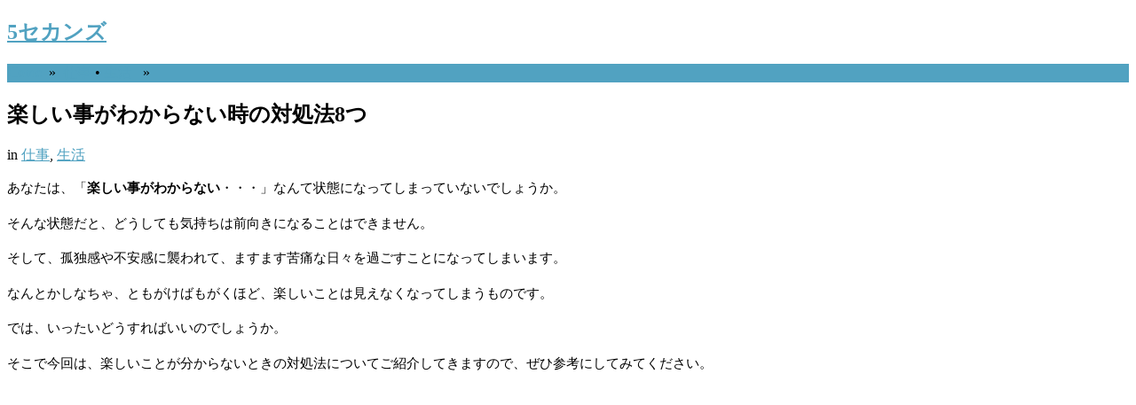

--- FILE ---
content_type: text/html; charset=UTF-8
request_url: https://the5seconds.com/dont-know-fun-10944.html
body_size: 15536
content:
<!DOCTYPE html>
<html class="no-js" lang="ja">
<head>
	<meta charset="UTF-8">
	<title>  楽しい事がわからない時の対処法8つ</title>
	<!--iOS/android/handheld specific -->	
<link rel="apple-touch-icon" href="apple-touch-icon.png">
<meta name="viewport" content="width=device-width, initial-scale=1.0 user-scalable=no">
<meta name="apple-mobile-web-app-capable" content="yes">
<meta name="apple-mobile-web-app-status-bar-style" content="black">
	<link rel="stylesheet" type="text/css" media="all" href="https://the5seconds.com/wp-content/themes/great/style.css" />
			<!--[if lt IE 9]>
	<script src="http://html5shim.googlecode.com/svn/trunk/html5.js"></script>
	<![endif]-->
	<script src="//ajax.googleapis.com/ajax/libs/jquery/1.8.2/jquery.min.js"></script>
<script src="https://the5seconds.com/wp-content/themes/great/js/modernizr.min.js"></script>
<script src="https://the5seconds.com/wp-content/themes/great/js/customscript.js" type="text/javascript"></script>
<link href='https://fonts.googleapis.com/css?family=PT+Sans:400,700' rel='stylesheet' type='text/css'>
<style type="text/css">
			body {background-color:#FFFFFF;}
					.mts-subscribe input[type="submit"], .breadcrumbs, #tabber ul.tabs li a.selected, .footer-social-inner, .footer-social li a, #commentform input#submit, .tagcloud a, .readMore a, .currenttext, .pagination a:hover, #tabber ul.tabs li.tab-recent-posts a.selected {background-color:#51a2c1; }
		#header, #sidebars .widget, .tagcloud a, .related-posts, .postauthor, #commentsAdd, #tabber, .pagination, .single_post, .single_page, #comments, .ss-full-width {border-color:#51a2c1; }
		.single_post a, a:hover, #logo a, .textwidget a, #commentform a, #tabber .inside li a, .copyrights a:hover, .fn a, #tabber .inside li .meta, .rtitle, .postauthor h5, #navigation ul ul a:hover, .post-info a, footer .widget li a:hover , #tabber .inside li div.info .entry-title a:hover, .post-date, a {color:#51a2c1; }
		#navigation ul ul li:first-child { border-top-color: #51a2c1; }
		p{font-size:14.5px;line-height:25px}.adsen{color:#666;font-size:14px;margin-top:0;padding-top:0;}.yarpp-related p{font-size:13.5px}h1.ichi{padding:0 0 0 15px;border-left:solid 8px #3c414e}blockquote{background:#FFFFFF;border:6px solid #DCDCDC}.b_bold{font-weight:bold;}ul.hokkaido_tohoku > li,.shinetu_hokuriku>li,.shutoken>li,.toukai>li,.kansai>li,.tyugoku_shikoku>li,.kyushu_okinawa>li{margin:10px 0 10px 0;padding:10px 0 10px 0;}ul.table-of-contents{font-size:15px;line-height:27px;}ul.table-of-contents>li{font-weight:bold;}img.imgres{width:100%;max-width:100%;height:auto;}</style>
<!--start custom CSS-->
<!--end custom CSS-->
	<meta name='robots' content='max-image-preview:large' />
<link rel='dns-prefetch' href='//www.googletagmanager.com' />
<link rel='dns-prefetch' href='//pagead2.googlesyndication.com' />
<link rel="alternate" type="application/rss+xml" title="5セカンズ &raquo; フィード" href="https://the5seconds.com/feed" />
<link rel="alternate" type="application/rss+xml" title="5セカンズ &raquo; コメントフィード" href="https://the5seconds.com/comments/feed" />
<link rel="alternate" title="oEmbed (JSON)" type="application/json+oembed" href="https://the5seconds.com/wp-json/oembed/1.0/embed?url=https%3A%2F%2Fthe5seconds.com%2Fdont-know-fun-10944.html" />
<link rel="alternate" title="oEmbed (XML)" type="text/xml+oembed" href="https://the5seconds.com/wp-json/oembed/1.0/embed?url=https%3A%2F%2Fthe5seconds.com%2Fdont-know-fun-10944.html&#038;format=xml" />
<style id='wp-img-auto-sizes-contain-inline-css' type='text/css'>
img:is([sizes=auto i],[sizes^="auto," i]){contain-intrinsic-size:3000px 1500px}
/*# sourceURL=wp-img-auto-sizes-contain-inline-css */
</style>
<style id='wp-emoji-styles-inline-css' type='text/css'>

	img.wp-smiley, img.emoji {
		display: inline !important;
		border: none !important;
		box-shadow: none !important;
		height: 1em !important;
		width: 1em !important;
		margin: 0 0.07em !important;
		vertical-align: -0.1em !important;
		background: none !important;
		padding: 0 !important;
	}
/*# sourceURL=wp-emoji-styles-inline-css */
</style>
<style id='wp-block-library-inline-css' type='text/css'>
:root{--wp-block-synced-color:#7a00df;--wp-block-synced-color--rgb:122,0,223;--wp-bound-block-color:var(--wp-block-synced-color);--wp-editor-canvas-background:#ddd;--wp-admin-theme-color:#007cba;--wp-admin-theme-color--rgb:0,124,186;--wp-admin-theme-color-darker-10:#006ba1;--wp-admin-theme-color-darker-10--rgb:0,107,160.5;--wp-admin-theme-color-darker-20:#005a87;--wp-admin-theme-color-darker-20--rgb:0,90,135;--wp-admin-border-width-focus:2px}@media (min-resolution:192dpi){:root{--wp-admin-border-width-focus:1.5px}}.wp-element-button{cursor:pointer}:root .has-very-light-gray-background-color{background-color:#eee}:root .has-very-dark-gray-background-color{background-color:#313131}:root .has-very-light-gray-color{color:#eee}:root .has-very-dark-gray-color{color:#313131}:root .has-vivid-green-cyan-to-vivid-cyan-blue-gradient-background{background:linear-gradient(135deg,#00d084,#0693e3)}:root .has-purple-crush-gradient-background{background:linear-gradient(135deg,#34e2e4,#4721fb 50%,#ab1dfe)}:root .has-hazy-dawn-gradient-background{background:linear-gradient(135deg,#faaca8,#dad0ec)}:root .has-subdued-olive-gradient-background{background:linear-gradient(135deg,#fafae1,#67a671)}:root .has-atomic-cream-gradient-background{background:linear-gradient(135deg,#fdd79a,#004a59)}:root .has-nightshade-gradient-background{background:linear-gradient(135deg,#330968,#31cdcf)}:root .has-midnight-gradient-background{background:linear-gradient(135deg,#020381,#2874fc)}:root{--wp--preset--font-size--normal:16px;--wp--preset--font-size--huge:42px}.has-regular-font-size{font-size:1em}.has-larger-font-size{font-size:2.625em}.has-normal-font-size{font-size:var(--wp--preset--font-size--normal)}.has-huge-font-size{font-size:var(--wp--preset--font-size--huge)}.has-text-align-center{text-align:center}.has-text-align-left{text-align:left}.has-text-align-right{text-align:right}.has-fit-text{white-space:nowrap!important}#end-resizable-editor-section{display:none}.aligncenter{clear:both}.items-justified-left{justify-content:flex-start}.items-justified-center{justify-content:center}.items-justified-right{justify-content:flex-end}.items-justified-space-between{justify-content:space-between}.screen-reader-text{border:0;clip-path:inset(50%);height:1px;margin:-1px;overflow:hidden;padding:0;position:absolute;width:1px;word-wrap:normal!important}.screen-reader-text:focus{background-color:#ddd;clip-path:none;color:#444;display:block;font-size:1em;height:auto;left:5px;line-height:normal;padding:15px 23px 14px;text-decoration:none;top:5px;width:auto;z-index:100000}html :where(.has-border-color){border-style:solid}html :where([style*=border-top-color]){border-top-style:solid}html :where([style*=border-right-color]){border-right-style:solid}html :where([style*=border-bottom-color]){border-bottom-style:solid}html :where([style*=border-left-color]){border-left-style:solid}html :where([style*=border-width]){border-style:solid}html :where([style*=border-top-width]){border-top-style:solid}html :where([style*=border-right-width]){border-right-style:solid}html :where([style*=border-bottom-width]){border-bottom-style:solid}html :where([style*=border-left-width]){border-left-style:solid}html :where(img[class*=wp-image-]){height:auto;max-width:100%}:where(figure){margin:0 0 1em}html :where(.is-position-sticky){--wp-admin--admin-bar--position-offset:var(--wp-admin--admin-bar--height,0px)}@media screen and (max-width:600px){html :where(.is-position-sticky){--wp-admin--admin-bar--position-offset:0px}}

/*# sourceURL=wp-block-library-inline-css */
</style><style id='wp-block-list-inline-css' type='text/css'>
ol,ul{box-sizing:border-box}:root :where(.wp-block-list.has-background){padding:1.25em 2.375em}
/*# sourceURL=https://the5seconds.com/wp-includes/blocks/list/style.min.css */
</style>
<style id='global-styles-inline-css' type='text/css'>
:root{--wp--preset--aspect-ratio--square: 1;--wp--preset--aspect-ratio--4-3: 4/3;--wp--preset--aspect-ratio--3-4: 3/4;--wp--preset--aspect-ratio--3-2: 3/2;--wp--preset--aspect-ratio--2-3: 2/3;--wp--preset--aspect-ratio--16-9: 16/9;--wp--preset--aspect-ratio--9-16: 9/16;--wp--preset--color--black: #000000;--wp--preset--color--cyan-bluish-gray: #abb8c3;--wp--preset--color--white: #ffffff;--wp--preset--color--pale-pink: #f78da7;--wp--preset--color--vivid-red: #cf2e2e;--wp--preset--color--luminous-vivid-orange: #ff6900;--wp--preset--color--luminous-vivid-amber: #fcb900;--wp--preset--color--light-green-cyan: #7bdcb5;--wp--preset--color--vivid-green-cyan: #00d084;--wp--preset--color--pale-cyan-blue: #8ed1fc;--wp--preset--color--vivid-cyan-blue: #0693e3;--wp--preset--color--vivid-purple: #9b51e0;--wp--preset--gradient--vivid-cyan-blue-to-vivid-purple: linear-gradient(135deg,rgb(6,147,227) 0%,rgb(155,81,224) 100%);--wp--preset--gradient--light-green-cyan-to-vivid-green-cyan: linear-gradient(135deg,rgb(122,220,180) 0%,rgb(0,208,130) 100%);--wp--preset--gradient--luminous-vivid-amber-to-luminous-vivid-orange: linear-gradient(135deg,rgb(252,185,0) 0%,rgb(255,105,0) 100%);--wp--preset--gradient--luminous-vivid-orange-to-vivid-red: linear-gradient(135deg,rgb(255,105,0) 0%,rgb(207,46,46) 100%);--wp--preset--gradient--very-light-gray-to-cyan-bluish-gray: linear-gradient(135deg,rgb(238,238,238) 0%,rgb(169,184,195) 100%);--wp--preset--gradient--cool-to-warm-spectrum: linear-gradient(135deg,rgb(74,234,220) 0%,rgb(151,120,209) 20%,rgb(207,42,186) 40%,rgb(238,44,130) 60%,rgb(251,105,98) 80%,rgb(254,248,76) 100%);--wp--preset--gradient--blush-light-purple: linear-gradient(135deg,rgb(255,206,236) 0%,rgb(152,150,240) 100%);--wp--preset--gradient--blush-bordeaux: linear-gradient(135deg,rgb(254,205,165) 0%,rgb(254,45,45) 50%,rgb(107,0,62) 100%);--wp--preset--gradient--luminous-dusk: linear-gradient(135deg,rgb(255,203,112) 0%,rgb(199,81,192) 50%,rgb(65,88,208) 100%);--wp--preset--gradient--pale-ocean: linear-gradient(135deg,rgb(255,245,203) 0%,rgb(182,227,212) 50%,rgb(51,167,181) 100%);--wp--preset--gradient--electric-grass: linear-gradient(135deg,rgb(202,248,128) 0%,rgb(113,206,126) 100%);--wp--preset--gradient--midnight: linear-gradient(135deg,rgb(2,3,129) 0%,rgb(40,116,252) 100%);--wp--preset--font-size--small: 13px;--wp--preset--font-size--medium: 20px;--wp--preset--font-size--large: 36px;--wp--preset--font-size--x-large: 42px;--wp--preset--spacing--20: 0.44rem;--wp--preset--spacing--30: 0.67rem;--wp--preset--spacing--40: 1rem;--wp--preset--spacing--50: 1.5rem;--wp--preset--spacing--60: 2.25rem;--wp--preset--spacing--70: 3.38rem;--wp--preset--spacing--80: 5.06rem;--wp--preset--shadow--natural: 6px 6px 9px rgba(0, 0, 0, 0.2);--wp--preset--shadow--deep: 12px 12px 50px rgba(0, 0, 0, 0.4);--wp--preset--shadow--sharp: 6px 6px 0px rgba(0, 0, 0, 0.2);--wp--preset--shadow--outlined: 6px 6px 0px -3px rgb(255, 255, 255), 6px 6px rgb(0, 0, 0);--wp--preset--shadow--crisp: 6px 6px 0px rgb(0, 0, 0);}:where(.is-layout-flex){gap: 0.5em;}:where(.is-layout-grid){gap: 0.5em;}body .is-layout-flex{display: flex;}.is-layout-flex{flex-wrap: wrap;align-items: center;}.is-layout-flex > :is(*, div){margin: 0;}body .is-layout-grid{display: grid;}.is-layout-grid > :is(*, div){margin: 0;}:where(.wp-block-columns.is-layout-flex){gap: 2em;}:where(.wp-block-columns.is-layout-grid){gap: 2em;}:where(.wp-block-post-template.is-layout-flex){gap: 1.25em;}:where(.wp-block-post-template.is-layout-grid){gap: 1.25em;}.has-black-color{color: var(--wp--preset--color--black) !important;}.has-cyan-bluish-gray-color{color: var(--wp--preset--color--cyan-bluish-gray) !important;}.has-white-color{color: var(--wp--preset--color--white) !important;}.has-pale-pink-color{color: var(--wp--preset--color--pale-pink) !important;}.has-vivid-red-color{color: var(--wp--preset--color--vivid-red) !important;}.has-luminous-vivid-orange-color{color: var(--wp--preset--color--luminous-vivid-orange) !important;}.has-luminous-vivid-amber-color{color: var(--wp--preset--color--luminous-vivid-amber) !important;}.has-light-green-cyan-color{color: var(--wp--preset--color--light-green-cyan) !important;}.has-vivid-green-cyan-color{color: var(--wp--preset--color--vivid-green-cyan) !important;}.has-pale-cyan-blue-color{color: var(--wp--preset--color--pale-cyan-blue) !important;}.has-vivid-cyan-blue-color{color: var(--wp--preset--color--vivid-cyan-blue) !important;}.has-vivid-purple-color{color: var(--wp--preset--color--vivid-purple) !important;}.has-black-background-color{background-color: var(--wp--preset--color--black) !important;}.has-cyan-bluish-gray-background-color{background-color: var(--wp--preset--color--cyan-bluish-gray) !important;}.has-white-background-color{background-color: var(--wp--preset--color--white) !important;}.has-pale-pink-background-color{background-color: var(--wp--preset--color--pale-pink) !important;}.has-vivid-red-background-color{background-color: var(--wp--preset--color--vivid-red) !important;}.has-luminous-vivid-orange-background-color{background-color: var(--wp--preset--color--luminous-vivid-orange) !important;}.has-luminous-vivid-amber-background-color{background-color: var(--wp--preset--color--luminous-vivid-amber) !important;}.has-light-green-cyan-background-color{background-color: var(--wp--preset--color--light-green-cyan) !important;}.has-vivid-green-cyan-background-color{background-color: var(--wp--preset--color--vivid-green-cyan) !important;}.has-pale-cyan-blue-background-color{background-color: var(--wp--preset--color--pale-cyan-blue) !important;}.has-vivid-cyan-blue-background-color{background-color: var(--wp--preset--color--vivid-cyan-blue) !important;}.has-vivid-purple-background-color{background-color: var(--wp--preset--color--vivid-purple) !important;}.has-black-border-color{border-color: var(--wp--preset--color--black) !important;}.has-cyan-bluish-gray-border-color{border-color: var(--wp--preset--color--cyan-bluish-gray) !important;}.has-white-border-color{border-color: var(--wp--preset--color--white) !important;}.has-pale-pink-border-color{border-color: var(--wp--preset--color--pale-pink) !important;}.has-vivid-red-border-color{border-color: var(--wp--preset--color--vivid-red) !important;}.has-luminous-vivid-orange-border-color{border-color: var(--wp--preset--color--luminous-vivid-orange) !important;}.has-luminous-vivid-amber-border-color{border-color: var(--wp--preset--color--luminous-vivid-amber) !important;}.has-light-green-cyan-border-color{border-color: var(--wp--preset--color--light-green-cyan) !important;}.has-vivid-green-cyan-border-color{border-color: var(--wp--preset--color--vivid-green-cyan) !important;}.has-pale-cyan-blue-border-color{border-color: var(--wp--preset--color--pale-cyan-blue) !important;}.has-vivid-cyan-blue-border-color{border-color: var(--wp--preset--color--vivid-cyan-blue) !important;}.has-vivid-purple-border-color{border-color: var(--wp--preset--color--vivid-purple) !important;}.has-vivid-cyan-blue-to-vivid-purple-gradient-background{background: var(--wp--preset--gradient--vivid-cyan-blue-to-vivid-purple) !important;}.has-light-green-cyan-to-vivid-green-cyan-gradient-background{background: var(--wp--preset--gradient--light-green-cyan-to-vivid-green-cyan) !important;}.has-luminous-vivid-amber-to-luminous-vivid-orange-gradient-background{background: var(--wp--preset--gradient--luminous-vivid-amber-to-luminous-vivid-orange) !important;}.has-luminous-vivid-orange-to-vivid-red-gradient-background{background: var(--wp--preset--gradient--luminous-vivid-orange-to-vivid-red) !important;}.has-very-light-gray-to-cyan-bluish-gray-gradient-background{background: var(--wp--preset--gradient--very-light-gray-to-cyan-bluish-gray) !important;}.has-cool-to-warm-spectrum-gradient-background{background: var(--wp--preset--gradient--cool-to-warm-spectrum) !important;}.has-blush-light-purple-gradient-background{background: var(--wp--preset--gradient--blush-light-purple) !important;}.has-blush-bordeaux-gradient-background{background: var(--wp--preset--gradient--blush-bordeaux) !important;}.has-luminous-dusk-gradient-background{background: var(--wp--preset--gradient--luminous-dusk) !important;}.has-pale-ocean-gradient-background{background: var(--wp--preset--gradient--pale-ocean) !important;}.has-electric-grass-gradient-background{background: var(--wp--preset--gradient--electric-grass) !important;}.has-midnight-gradient-background{background: var(--wp--preset--gradient--midnight) !important;}.has-small-font-size{font-size: var(--wp--preset--font-size--small) !important;}.has-medium-font-size{font-size: var(--wp--preset--font-size--medium) !important;}.has-large-font-size{font-size: var(--wp--preset--font-size--large) !important;}.has-x-large-font-size{font-size: var(--wp--preset--font-size--x-large) !important;}
/*# sourceURL=global-styles-inline-css */
</style>

<style id='classic-theme-styles-inline-css' type='text/css'>
/*! This file is auto-generated */
.wp-block-button__link{color:#fff;background-color:#32373c;border-radius:9999px;box-shadow:none;text-decoration:none;padding:calc(.667em + 2px) calc(1.333em + 2px);font-size:1.125em}.wp-block-file__button{background:#32373c;color:#fff;text-decoration:none}
/*# sourceURL=/wp-includes/css/classic-themes.min.css */
</style>
<script type="text/javascript" src="https://the5seconds.com/wp-includes/js/jquery/jquery.min.js?ver=3.7.1" id="jquery-core-js"></script>
<script type="text/javascript" src="https://the5seconds.com/wp-includes/js/jquery/jquery-migrate.min.js?ver=3.4.1" id="jquery-migrate-js"></script>

<!-- Site Kit によって追加された Google タグ（gtag.js）スニペット -->
<!-- Google アナリティクス スニペット (Site Kit が追加) -->
<script type="text/javascript" src="https://www.googletagmanager.com/gtag/js?id=GT-PZM4KMG" id="google_gtagjs-js" async></script>
<script type="text/javascript" id="google_gtagjs-js-after">
/* <![CDATA[ */
window.dataLayer = window.dataLayer || [];function gtag(){dataLayer.push(arguments);}
gtag("set","linker",{"domains":["the5seconds.com"]});
gtag("js", new Date());
gtag("set", "developer_id.dZTNiMT", true);
gtag("config", "GT-PZM4KMG");
//# sourceURL=google_gtagjs-js-after
/* ]]> */
</script>
<link rel="https://api.w.org/" href="https://the5seconds.com/wp-json/" /><link rel="alternate" title="JSON" type="application/json" href="https://the5seconds.com/wp-json/wp/v2/posts/10944" /><link rel="EditURI" type="application/rsd+xml" title="RSD" href="https://the5seconds.com/xmlrpc.php?rsd" />
<!--Theme by MyThemeShop.com-->
<link rel="canonical" href="https://the5seconds.com/dont-know-fun-10944.html" />
<link rel='shortlink' href='https://the5seconds.com/?p=10944' />
<meta name="generator" content="Site Kit by Google 1.170.0" />
<!-- Site Kit が追加した Google AdSense メタタグ -->
<meta name="google-adsense-platform-account" content="ca-host-pub-2644536267352236">
<meta name="google-adsense-platform-domain" content="sitekit.withgoogle.com">
<!-- Site Kit が追加した End Google AdSense メタタグ -->

<!-- Google AdSense スニペット (Site Kit が追加) -->
<script type="text/javascript" async="async" src="https://pagead2.googlesyndication.com/pagead/js/adsbygoogle.js?client=ca-pub-5698496019901683&amp;host=ca-host-pub-2644536267352236" crossorigin="anonymous"></script>

<!-- (ここまで) Google AdSense スニペット (Site Kit が追加) -->
		<style type="text/css" id="wp-custom-css">
			.btn-koushiki{width:200px;font-size:18px;font-weight:bold;text-decoration:none;display:block;text-align:center;padding:8px 0 10px;color:#fff;background-color:#49a9d4;border-radius:3px;margin:0 auto;}

/*--------------------------------------
  ヨメレバ・カエレバ（レスポンシブ）
--------------------------------------*/
.booklink-box, .kaerebalink-box{
    padding:25px;
    margin-bottom: 10px;
    border:double #CCC;
    overflow: hidden;
    font-size:small;
}
.booklink-image, .kaerebalink-image{
    margin:0 15px 0 0;
    float:left;
    min-width: 160px;
    text-align: center;
}
.booklink-image img, .kaerebalink-image img{
    margin:0 auto;
    text-align:center;
}
.booklink-info, .kaerebalink-info{
    margin:0;
    line-height:120%;
    overflow: hidden;
}
.booklink-name, .kaerebalink-name{
    margin-bottom:24px;
    line-height:1.5em;
}
.booklink-powered-date, .kaerebalink-powered-date{
     font-size:8px;
     margin-top:10px;
     font-family:verdana;
     line-height:120%;
}
.booklink-detail, .kaerebalink-detail{font-size: 12px;}
.booklink-powered-date, .kaerebalink-detail{margin-bottom:15px;}
.booklink-link2, .kaerebalink-link1{margin-top:10px;}
.booklink-link2 a,
.kaerebalink-link1 a{
    width:30%;
    -moz-border-radius:5px;
    -webkit-border-radius:5px;
    border-radius:5px;
    display:inline-block;
    margin:5px 2px 0 0;
    padding:10px 1px;
    text-align:center;
    float:left;
    text-decoration:none;
    font-weight:800;
    text-shadow:1px 1px 1px #dcdcdc;
    font-size:12px;
    color: #fff !important;
}
.booklink-link2 a:hover,
.kaerebalink-link1 a:hover{opacity: 0.6;}
.booklink-link2 a:active
.kaerebalink-link1 a:active{
    position:relative;
    top:1px;
}
/*ボタンを変えるときはここから*/
.shoplinkamazon a{color:#FF9901 !important;border: 1px solid #FF9901 !important;}
.shoplinkrakuten a{color:#c20004 !important;border: 1px solid #c20004 !important;}
.shoplinkkindle a{color:#007dcd !important;border: 1px solid #007dcd !important;}
.shoplinkkakakucom a{color:#314995 !important;border: 1px solid #314995;}
.shoplinkyahoo a{color:#7b0099 !important;border: 1px solid #7b0099 !important;}
/*ここまでを変更*/
.shoplinkyahoo img{display:none;}
.shoplinkyahoo a{font-size:10px;}
.booklink-footer{display: none;}

@media screen and (max-width: 680px) {
.booklink-box, .kaerebalink-box{padding:15px;}
.booklink-image, .kaerebalink-image{
    width: 100px !important;
    min-width: initial;
}
.booklink-name > a, .kaerebalink-name > a{
    font-size: 15px;
    font-weight: bold;
}
.booklink-name, .kaerebalink-name{margin-bottom:12px;}
.booklink-powered-date, .kaerebalink-powered-date{margin-top:5px;}
.booklink-link2 a,
.kaerebalink-link1 a{
    width:calc(100% - 4px);
    -moz-border-radius:5px;
    -webkit-border-radius:5px;
    border-radius:5px;
    margin: 2px 0px;
    padding:10px 0px;
}
}		</style>
			<script async src="//pagead2.googlesyndication.com/pagead/js/adsbygoogle.js"></script>
<script>
     (adsbygoogle = window.adsbygoogle || []).push({
          google_ad_client: "ca-pub-5698496019901683",
          enable_page_level_ads: true
     });
</script>
</head>
<body id ="blog" class="wp-singular post-template-default single single-post postid-10944 single-format-standard wp-theme-great main cat-30-id cat-11-id">



<div id="fb-root"></div>
<script>(function(d, s, id) {
  var js, fjs = d.getElementsByTagName(s)[0];
  if (d.getElementById(id)) return;
  js = d.createElement(s); js.id = id;
  js.src = "//connect.facebook.net/ja_JP/all.js#xfbml=1&appId=142247645923153";
  fjs.parentNode.insertBefore(js, fjs);
}(document, 'script', 'facebook-jssdk'));</script>



	<header class="main-header">
		<div id="header">
			<div class="container">
															  <h2 id="logo">
								<a href="https://the5seconds.com">5セカンズ</a>
							</h2><!-- END #logo -->
									 
				    
			</div>        

		</div><!--#header--> 


</header>
<div class="headad">

</div>
				<div class="breadcrumbs-wrap">
				<div class="breadcrumbs">
					<div class="breadcrumb"><a href="https://the5seconds.com" rel="nofollow">Home</a>&nbsp;&nbsp;&#187;&nbsp;&nbsp;<a href="https://the5seconds.com/category/work" rel="nofollow">仕事</a> &bull; <a href="https://the5seconds.com/category/life" rel="nofollow">生活</a> &nbsp;&nbsp;&#187;&nbsp;&nbsp; </div>
				</div>
			</div>
	<div class="main-container"><div id="page" class="single">
	<div class="content">
		<article class="article">
			<div id="content_box" >
									<div id="post-10944" class="g post post-10944 type-post status-publish format-standard category-work category-life cat-30-id cat-11-id">
						
							




<div class="single_post">
<header>





								<h1 class="title single-title">楽しい事がわからない時の対処法8つ</h1>

								<span class="single-postmeta"> in <a href="https://the5seconds.com/category/work" rel="nofollow">仕事</a>, <a href="https://the5seconds.com/category/life" rel="nofollow">生活</a>&nbsp;&nbsp;</span>
							</header><!--.headline_area-->



							<div class="post-single-content box mark-links">
								
<!-- google_ad_section_start -->

								<p>あなたは、「<strong>楽しい事がわからない</strong>・・・」なんて状態になってしまっていないでしょうか。</p>
<p>そんな状態だと、どうしても気持ちは前向きになることはできません。</p>
<p>そして、孤独感や不安感に襲われて、ますます苦痛な日々を過ごすことになってしまいます。</p>
<p>なんとかしなちゃ、ともがけばもがくほど、楽しいことは見えなくなってしまうものです。</p>
<p>では、いったいどうすればいいのでしょうか。</p>
<p>そこで今回は、楽しいことが分からないときの対処法についてご紹介してきますので、ぜひ参考にしてみてください。</p>
<br><script async src="https://pagead2.googlesyndication.com/pagead/js/adsbygoogle.js?client=ca-pub-5698496019901683"
     crossorigin="anonymous"></script>
<!-- 5_sang__res -->
<ins class="adsbygoogle"
     style="display:block"
     data-ad-client="ca-pub-5698496019901683"
     data-ad-slot="2469571158"
     data-ad-format="auto"
     data-full-width-responsive="true"></ins>
<script>
     (adsbygoogle = window.adsbygoogle || []).push({});
</script><br>
<h2 class="new">楽しい事がわからない時の対処法</h2>
<ul class="mokuji">
<li>楽しい事がわからない原因を見つける</li>
<li>今、自分が好きなものを大事にする</li>
<li>自分の長所を認識する</li>
<li>ワクワクする感情と正面から向き合う</li>
<li>昔の自分が好きだったものを思い出す</li>
<li>楽しいことを求めるために何もしない</li>
<li>他人と自分を比べない</li>
<li>年齢を気にしすぎない</li>
</ul>
<p>&nbsp;</p>
<h3 class="news">楽しい事がわからない原因を見つける</h3>
<blockquote><p>どうして毎日楽しくないんだろう<br />
どうして毎日しんどいんだろう<br />
何をしたら楽しくなるんだろう<br />
本当はなにがしたいんだろう<br />
楽しいってどんな感覚だったのか思い出せない<br />
生きることがしんどい</p>
<p>仕事はしんどいと感じるし、不眠、倦怠感なども体調不良もあって、やる気もでない。<br />
人間関係もなんだかめんどくさいし、しんどく感じる。</p></blockquote>
<p><span class="q">出典 生きていても楽しくない、楽しいことがわからない原因</span></p>
<blockquote><p>このような状態になった時は比較的原因がシンプルです</p>
<p>もう、いい子をやめたいっていうサインなんですよ。</p></blockquote>
<p><span class="q">出典 生きていても楽しくない、楽しいことがわからない原因</span></p>
<p>楽しい事がわからない理由や原因は人それぞれなので、一概には言えません。</p>
<p>しかし、主な原因の1つとして、相手のことを考えすぎてしまっているために自分を押さえつけている状態になっていることがあります。</p>
<p>周りの目を気にしすぎていると、楽しいことも楽しめないですよね。</p>
<p>そういう人は、少しぐらいわがままになってみましょう。</p>
<p>それぐらいがちょうどいいはずです。</p>
<br><script async src="https://pagead2.googlesyndication.com/pagead/js/adsbygoogle.js?client=ca-pub-5698496019901683"
     crossorigin="anonymous"></script>
<!-- 5_sang__res -->
<ins class="adsbygoogle"
     style="display:block"
     data-ad-client="ca-pub-5698496019901683"
     data-ad-slot="2469571158"
     data-ad-format="auto"
     data-full-width-responsive="true"></ins>
<script>
     (adsbygoogle = window.adsbygoogle || []).push({});
</script><br>
<h3 class="news">今、自分が好きなものを大事にする</h3>
<p>あなたには、今、好きなものや好きなことは存在するでしょうか。</p>
<p>本当にちょっとしたことでも構いません。</p>
<p>そのことを考えると心が少しだけ軽くなる、といったことでもそれは「好き」の1つです。</p>
<p>きっと誰もがそういったものをもっています。</p>
<p>まずは、それを自分の中で確立させましょう。</p>
<p>最初は、取っ掛かり程度の「好き」かもしれません。</p>
<p>しかし、それを深く知れば知るほど、のめり込んでいくものですし、楽しさが倍増してくるはずです。<br />
&nbsp;</p>
<h3 class="news">自分の長所を認識する</h3>
<p>&nbsp;<br />
あなたは自分の長所や得意なことを理解しているでしょうか。</p>
<p>おそらく多くの人が「No」と答えるでしょう。</p>
<p>それは自分に自信がないからこその答えかもしれません。</p>
<p>自分の得意なことや、長所がわかればそれに対して余裕を持つことができます。</p>
<p>余裕を持つことができる状態と言うのは、比較的物事を楽しむことができるのです。</p>
<p>「そんなこと言ってもどうやって長所や得意なことを見つければいいのか、わからないよ」と思う人もいるでしょう。</p>
<p>そうであれば、短所や自分の苦手なことを考えてみてください。</p>
<p>そして、それを逆にしてみましょう。</p>
<p>ルーズな性格だったら、細かいことは気にしない性格。</p>
<p>人と話すことが苦手だったら、一人で何か没頭するのが好き。</p>
<p>といった具合です。</p>
<p>あなたにとっては大したことではないかもしれませんが、他の人から見れば、「それはすごい！」と思うことも少なくありません。</p>
<br><script async src="https://pagead2.googlesyndication.com/pagead/js/adsbygoogle.js?client=ca-pub-5698496019901683"
     crossorigin="anonymous"></script>
<!-- 5_sang__res -->
<ins class="adsbygoogle"
     style="display:block"
     data-ad-client="ca-pub-5698496019901683"
     data-ad-slot="2469571158"
     data-ad-format="auto"
     data-full-width-responsive="true"></ins>
<script>
     (adsbygoogle = window.adsbygoogle || []).push({});
</script><br>
<h3 class="news">ワクワクする感情と正面から向き合う</h3>
<blockquote><p>感じる情報ってかきますよね。つまり、怒りや悲しみなどのネガティブ感情は間違った方向へ進んでるよっていう指標。ワクワク、楽しい、嬉しいと言ったポジティブな感情は、いいよ、そのままで間違ってないよっていう指標。こう考えると、感情ってすごく大切に思えてきます。</p></blockquote>
<p><span class="q">出典 やりたい事がわからない人への特効薬</span></p>
<blockquote><p>わくわくという感情に、しっかり向き合ってあげましょう。それがあなたが間違っていないよってことを教えてくれているんですから。なので、１日１日ワクワクすることをはじめてあげて下さい。きっと、魂が喜んで上機嫌になっていくと思います。</p></blockquote>
<p><span class="q">出典 やりたい事がわからない人への特効薬</span></p>
<p>&nbsp;</p>
<h3 class="news">昔の自分が好きだったものを思い出す</h3>
<blockquote><p>『好きなこと』は『楽しいこと』であることが多いです。今、自分の好きなことがわからなくて困っている人は、まず『楽しい』という切り口から、『好き』に近付いていきましょう。</p>
<p>過去、自分が楽しいと思った時はどういう時ですか？<br />
やってみたら意外と楽しかったこと、楽しくて何度も繰り返していたことはありますか？</p>
<p>どんな小さなことでも構いません。</p></blockquote>
<p><span class="q">出典 <a href="http://serendipity-japan.com/my-mission-2461.html">自分の好きなことがわからないあなたへ。３つのアドバイス</a></span></p>
<blockquote><p>・食事をしている時<br />
・スポーツをしている時<br />
・絵画を見ている時<br />
・旅行をしている時<br />
・景色、空、星を見ている時<br />
・本、映画などを見ている時<br />
・お祭りに参加している時</p></blockquote>
<p><span class="q">出典 <a href="http://serendipity-japan.com/my-mission-2461.html">自分の好きなことがわからないあなたへ。３つのアドバイス</a></span></p>
<p>こういったことから、自分の楽しいことを見つけるのも1つの方法です。</p>
<br><script async src="https://pagead2.googlesyndication.com/pagead/js/adsbygoogle.js?client=ca-pub-5698496019901683"
     crossorigin="anonymous"></script>
<!-- 5_sang__res -->
<ins class="adsbygoogle"
     style="display:block"
     data-ad-client="ca-pub-5698496019901683"
     data-ad-slot="2469571158"
     data-ad-format="auto"
     data-full-width-responsive="true"></ins>
<script>
     (adsbygoogle = window.adsbygoogle || []).push({});
</script><br>
<h3 class="news">楽しいことを求めるために何もしない</h3>
<blockquote><p>何をやってもうまくいかなかった経験が心を固くしてしまっているんじゃないかな？</p>
<p>心が固くなっているから何をしても楽しめない。</p>
<p>何をやってもうまくいかないから、明るい未来なんて想像できない。</p>
<p>きっと、今の質問者さんには休息が必要なんだと思います。</p>
<p>何もしない時間が必要。</p>
<p>失恋したばかりだと、何もしないといろいろ考え込んじゃうかもしれないけど、個人的にはそれでいいと思います。</p>
<p>何もしないで悶々と考え込んでいる自分にも、そのうちいつか飽きてきます。</p>
<p>そうなったら、久々に友達と会いたいなぁ…遊ぶ約束でもしようかなぁ…と自然に自分から行動するようになりますよ。</p></blockquote>
<p><span class="q">出典 <a href="http://oshiete.goo.ne.jp/qa/7741705.html">何が楽しいか分からないんです。</a></span></p>
<p>&nbsp;</p>
<h3 class="news">年齢を気にしすぎない</h3>
<blockquote><p>楽しいという気持ちにフタをして生きる年数が長いというだけで、自分が本当に今の自分を変えたいと思う力が強ければ、何歳になっても心の磁石の力を取り戻すことができるでしょう。</p>
<p>ケンタッキーフライドチキンを作ったカーネルサンダースは60歳になってから自分が大好きなことを始めました。自分の生き方を決めるのは、やはりいつになっても自分の自由です。</p>
<p>周りの言うことに従って安全な人生を過ごすのもいいですし、自分の意思を信じてリスクをとりながらも本当の自分の人生を過ごすのもいいでしょう。</p></blockquote>
<p><span class="q">出典 <a href="http://menzine.jp/lifestyle/jiyuunasentaku4386/">心の磁石、弱っていませんか？自分の楽しいことが分からなくなる！？</a></span></p>
<br><script async src="https://pagead2.googlesyndication.com/pagead/js/adsbygoogle.js?client=ca-pub-5698496019901683"
     crossorigin="anonymous"></script>
<!-- 5_sang__res -->
<ins class="adsbygoogle"
     style="display:block"
     data-ad-client="ca-pub-5698496019901683"
     data-ad-slot="2469571158"
     data-ad-format="auto"
     data-full-width-responsive="true"></ins>
<script>
     (adsbygoogle = window.adsbygoogle || []).push({});
</script><br>
<h3 class="news">他人と自分を比べない</h3>
<blockquote><p>まず、「もし」を考えず、今「どうしたいか」だけを自分に問いかけてみてください。<br />
そして決して他人と自分を比べては駄目です。あなたはあなた、私は私。が大切だと思うんです。</p></blockquote>
<p><span class="q">出典 人生が楽しくないです。生きる意味も分からな</span></p>
<blockquote><p>楽しい事は無理矢理見つけるのではなく、楽しい気分になればみつかります。<br />
まずは、自分の中でなにが１番自分を苦しめているのかを問いかけてみてください。</p></blockquote>
<p><span class="q">出典 人生が楽しくないです。生きる意味も分からな</span><br />
&nbsp;</p>
<h2 class="new">楽しいことがわからないときは行動しよう</h2>
<p>&nbsp;<br />
いかがでしょうか。</p>
<p>楽しい事がわからない状態というのは誰にでもあるものです。</p>
<p>それについて深く考えれば考えるほど、答えは出ずに、こんな気持ちを抱えているのはもしかしたら自分だけなんじゃないか・・・といった不安が押し寄せてきます。</p>
<p>そして、周りがとても楽しそうに見えて、ますます落ち込んでしまう。</p>
<p>こんな状態は少し危険です。</p>
<p>なぜなら行動しようとする勇気や、決意まで無くなってしまうからです。</p>
<p>まずは、考えることをやめましょう。</p>
<p>そして、気の向くままに行動してみることをおすすめします。</p>
<p>お金や時間の浪費につながるかもしれません。</p>
<p>しかし、何もしない状態はもっと大きな浪費につながります。</p>
<p>行動してはじめて人は気持ちが動くものだということをしっかりと覚えておきましょう。</p>
また、もしあなたの仕事が上手くいっていなかったり、職場での悩みがあるのであれば「<a href="https://the5seconds.com/parson-cant-work" rel="nofollow">仕事ができない人の特徴とその対処法9つ</a>」もあわせて読んでみましょう。<br><br><p>きっと今までの悩みや問題が一瞬で解決できるキッカケをつかむことができるはずですよ。</p>
 
<!-- google_ad_section_end -->


<script async src="https://pagead2.googlesyndication.com/pagead/js/adsbygoogle.js?client=ca-pub-5698496019901683"
     crossorigin="anonymous"></script>
<!-- 5_single -->
<ins class="adsbygoogle"
     style="display:block"
     data-ad-client="ca-pub-5698496019901683"
     data-ad-slot="9045377317"
     data-ad-format="auto"
     data-full-width-responsive="true"></ins>
<script>
     (adsbygoogle = window.adsbygoogle || []).push({});
</script>

<br/>
<br/>

<div class="b_bold">▼おすすめ記事</div>

<p>・<a href="http://the5seconds.com/parson-cant-work" rel="nofollow">仕事ができない人の特徴とその対処法9つ</a></p>
<p>・<a href="http://the5seconds.com/wanna-quit-my-job-3929.html">仕事辞めたい人のための後悔しない転職方法7つ</a></p>
<p>・<a href="http://the5seconds.com/side-job-for-worker-6802.html">サラリーマンにおすすめな副業10選</a></p>
<p>・<a href="http://the5seconds.com/earn-money/no-money">お金がない時の対処法4つ</a></p>

<br/>


<div class="g-follow" data-annotation="vertical-bubble" data-height="24" data-href="//plus.google.com/u/0/117616482360983687865" data-rel="author"></div>

<br/>

								
								<script async src="//pagead2.googlesyndication.com/pagead/js/adsbygoogle.js"></script>
<ins class="adsbygoogle"
     style="display:block"
     data-ad-format="autorelaxed"
     data-ad-client="ca-pub-5698496019901683"
     data-ad-slot="1472329505"></ins>
<script>
     (adsbygoogle = window.adsbygoogle || []).push({});
</script>
								
<br/>


<script async src="https://pagead2.googlesyndication.com/pagead/js/adsbygoogle.js?client=ca-pub-5698496019901683"
     crossorigin="anonymous"></script>
<!-- 5_single -->
<ins class="adsbygoogle"
     style="display:block"
     data-ad-client="ca-pub-5698496019901683"
     data-ad-slot="9045377317"
     data-ad-format="auto"
     data-full-width-responsive="true"></ins>
<script>
     (adsbygoogle = window.adsbygoogle || []).push({});
</script>





																 
															</div>
						</div><!--.post-content box mark-links-->
				
							<!-- .related-posts -->
   

		
							
					</div><!--.g post-->
					
							</div>
		</article>

		<aside class="sidebar c-4-12">
<div id="sidebars" class="g">
	<div class="sidebar">
	<ul class="sidebar_list">



		<li class="widget widget-sidebar"><h2>人気記事</h2></li><li class="widget widget-sidebar">
<ul class="wp-block-list">
<li><a href="https://the5seconds.com/wanna-quit-my-job-3929.html"><span class="keiko_red">仕事辞めたい人のための後悔しない転職方法7つ</span></a></li>



<li><a href="https://the5seconds.com/parson-cant-work"><span class="keiko_yellow"><span class="keiko_green">仕事ができない人の特徴とその対処法9つ</span></span></a></li>



<li><a href="https://the5seconds.com/side-job-for-worker-6802.html"><span class="keiko_blue">サラリーマンにおすすめな副業10選</span></a></li>



<li><a href="https://the5seconds.com/earn-money/no-money">お金がない時の対処法4つ</a></li>



<li><a href="https://the5seconds.com/dislike-company-1277.html">会社辞めるべきか辞めないべきか後悔せずに判断する方法</a></li>



<li><a href="https://the5seconds.com/kanojodekinai">彼女できない男が理想の恋人を手に入れる5つの方法</a></li>



<li><a href="https://the5seconds.com/woman-attitude-for-lover-10151.html">女性が好きな人にとる態度12選</a></li>



<li><a href="https://the5seconds.com/love-episode-617.html">思わずグッときた告白セリフ＆言葉７つ</a></li>



<li><a href="https://the5seconds.com/saving-5467.html">貯金方法 | 1000万のお金を貯める3つの節約方法</a></li>



<li><a href="https://the5seconds.com/person-i-love-dream-10135.html">夢に好きな人が出てくる意味7つ</a></li>



<li><a href="https://the5seconds.com/emotional-instability-10361.html">情緒不安定の症状と原因8つ</a></li>



<li><a href="https://the5seconds.com/motivate-4068.html">やる気が出ない時にやる気を出す14の方法</a></li>
</ul>
</li><li class="widget widget-sidebar"><script async src="https://pagead2.googlesyndication.com/pagead/js/adsbygoogle.js?client=ca-pub-5698496019901683"
     crossorigin="anonymous"></script>
<!-- 5_wigget -->
<ins class="adsbygoogle"
     style="display:block"
     data-ad-client="ca-pub-5698496019901683"
     data-ad-slot="9218382100"
     data-ad-format="auto"
     data-full-width-responsive="true"></ins>
<script>
     (adsbygoogle = window.adsbygoogle || []).push({});
</script></li>
		<li class="widget widget-sidebar">
		<h4>最新記事</h4>
		<ul>
											<li>
					<a href="https://the5seconds.com/shakaijin-jousiki-26908.html">社会人としての常識がないと言われた…。うざい時の対処法を徹底解説！</a>
									</li>
											<li>
					<a href="https://the5seconds.com/kitaisarenai-owari-26905.html">期待されなくなったら終わり？期待されない原因と対処法を徹底解説！</a>
									</li>
											<li>
					<a href="https://the5seconds.com/sekkatinahito-sodati-26889.html">せっかちな人の育ち方は？上手な付き合い方も徹底解説！</a>
									</li>
											<li>
					<a href="https://the5seconds.com/kyousousin-nai-muiteru-sigoto-26885.html">競争心がない人に向いてる仕事と向いてない仕事を徹底解説！</a>
									</li>
											<li>
					<a href="https://the5seconds.com/konohito-dekiruna-26882.html">この人できるな&#8230;と感じる瞬間は？できる人だと思われる方法を徹底解説！</a>
									</li>
											<li>
					<a href="https://the5seconds.com/sigoto-dekiruhito-sugu-wakaru-26879.html">仕事ができる人はすぐわかる！その特徴や顔つき・外見を徹底解説！</a>
									</li>
											<li>
					<a href="https://the5seconds.com/shokuba-hitoniyotte-taido-kaeru-maturo-26876.html">職場にいる人によって態度を変える人の末路を徹底解説！</a>
									</li>
											<li>
					<a href="https://the5seconds.com/mypace-sekkati-26853.html">マイペースなのにせっかちな人の特徴と付き合い方を徹底解説！</a>
									</li>
											<li>
					<a href="https://the5seconds.com/chui-sarenakunattara-owari-26850.html">注意されなくなったら終わり？原因と対処法を徹底解説！</a>
									</li>
											<li>
					<a href="https://the5seconds.com/shokuba-musi-youti-26847.html">職場で無視する人は幼稚！無視する心理と対処法を徹底解説！</a>
									</li>
											<li>
					<a href="https://the5seconds.com/sekkati-tukareru-26844.html">せっかちな人に疲れる原因は？対処法も徹底解説！</a>
									</li>
											<li>
					<a href="https://the5seconds.com/zubanukete-yushu-26838.html">ずば抜けて優秀な人の特徴は？辞める理由も徹底解説！</a>
									</li>
											<li>
					<a href="https://the5seconds.com/jibun-iken-iunoga-kowai-26815.html">自分の意見を言うのが怖い&#8230;。自分の意見を言う訓練方法を徹底解説！</a>
									</li>
											<li>
					<a href="https://the5seconds.com/hugirinahito-maturo-26812.html">不義理な人の末路は？不義理な人の特徴も徹底解説！</a>
									</li>
											<li>
					<a href="https://the5seconds.com/seiron-iikata-kitui-26802.html">正論だけど言い方がきつい人の特徴や原因は？ムカつく時の対処法！</a>
									</li>
					</ul>

		</li><li class="widget widget-sidebar"><script async src="https://pagead2.googlesyndication.com/pagead/js/adsbygoogle.js?client=ca-pub-5698496019901683"
     crossorigin="anonymous"></script>
<!-- 5_wigget -->
<ins class="adsbygoogle"
     style="display:block"
     data-ad-client="ca-pub-5698496019901683"
     data-ad-slot="9218382100"
     data-ad-format="auto"
     data-full-width-responsive="true"></ins>
<script>
     (adsbygoogle = window.adsbygoogle || []).push({});
</script></li>	</ul>


	</div>


</div><!--sidebars-->
</aside>	</div><!--#page-->
</div><!--.container-->
</div>



	<footer>
		
		<div class="container">

			<div class="footer-widgets">

						<div class="f-widget f-widget-1">
								</div>
		<div class="f-widget f-widget-2">
								</div>
		<div class="f-widget last">
								</div>
               			<div class="copyrights">
					<!--start copyrights-->
<div class="row" id="copyright-note">
	<span><a href="https://the5seconds.com/" title="">5セカンズ</a> Copyright &copy; 2026.</span>
	<div class="top"> <a href="#top" class="toplink">Back to Top &uarr;</a></div>
</div>
<!--end copyrights-->
				</div> 
			</div><!--.footer-widgets-->
		</div><!--.container-->
	</footer><!--footer-->
<!--start footer code-->
<!--end footer code-->
<script type="speculationrules">
{"prefetch":[{"source":"document","where":{"and":[{"href_matches":"/*"},{"not":{"href_matches":["/wp-*.php","/wp-admin/*","/wp-content/uploads/*","/wp-content/*","/wp-content/plugins/*","/wp-content/themes/great/*","/*\\?(.+)"]}},{"not":{"selector_matches":"a[rel~=\"nofollow\"]"}},{"not":{"selector_matches":".no-prefetch, .no-prefetch a"}}]},"eagerness":"conservative"}]}
</script>
<script type="text/javascript" src="https://the5seconds.com/wp-includes/js/comment-reply.min.js?ver=6.9" id="comment-reply-js" async="async" data-wp-strategy="async" fetchpriority="low"></script>
<script id="wp-emoji-settings" type="application/json">
{"baseUrl":"https://s.w.org/images/core/emoji/17.0.2/72x72/","ext":".png","svgUrl":"https://s.w.org/images/core/emoji/17.0.2/svg/","svgExt":".svg","source":{"concatemoji":"https://the5seconds.com/wp-includes/js/wp-emoji-release.min.js?ver=6.9"}}
</script>
<script type="module">
/* <![CDATA[ */
/*! This file is auto-generated */
const a=JSON.parse(document.getElementById("wp-emoji-settings").textContent),o=(window._wpemojiSettings=a,"wpEmojiSettingsSupports"),s=["flag","emoji"];function i(e){try{var t={supportTests:e,timestamp:(new Date).valueOf()};sessionStorage.setItem(o,JSON.stringify(t))}catch(e){}}function c(e,t,n){e.clearRect(0,0,e.canvas.width,e.canvas.height),e.fillText(t,0,0);t=new Uint32Array(e.getImageData(0,0,e.canvas.width,e.canvas.height).data);e.clearRect(0,0,e.canvas.width,e.canvas.height),e.fillText(n,0,0);const a=new Uint32Array(e.getImageData(0,0,e.canvas.width,e.canvas.height).data);return t.every((e,t)=>e===a[t])}function p(e,t){e.clearRect(0,0,e.canvas.width,e.canvas.height),e.fillText(t,0,0);var n=e.getImageData(16,16,1,1);for(let e=0;e<n.data.length;e++)if(0!==n.data[e])return!1;return!0}function u(e,t,n,a){switch(t){case"flag":return n(e,"\ud83c\udff3\ufe0f\u200d\u26a7\ufe0f","\ud83c\udff3\ufe0f\u200b\u26a7\ufe0f")?!1:!n(e,"\ud83c\udde8\ud83c\uddf6","\ud83c\udde8\u200b\ud83c\uddf6")&&!n(e,"\ud83c\udff4\udb40\udc67\udb40\udc62\udb40\udc65\udb40\udc6e\udb40\udc67\udb40\udc7f","\ud83c\udff4\u200b\udb40\udc67\u200b\udb40\udc62\u200b\udb40\udc65\u200b\udb40\udc6e\u200b\udb40\udc67\u200b\udb40\udc7f");case"emoji":return!a(e,"\ud83e\u1fac8")}return!1}function f(e,t,n,a){let r;const o=(r="undefined"!=typeof WorkerGlobalScope&&self instanceof WorkerGlobalScope?new OffscreenCanvas(300,150):document.createElement("canvas")).getContext("2d",{willReadFrequently:!0}),s=(o.textBaseline="top",o.font="600 32px Arial",{});return e.forEach(e=>{s[e]=t(o,e,n,a)}),s}function r(e){var t=document.createElement("script");t.src=e,t.defer=!0,document.head.appendChild(t)}a.supports={everything:!0,everythingExceptFlag:!0},new Promise(t=>{let n=function(){try{var e=JSON.parse(sessionStorage.getItem(o));if("object"==typeof e&&"number"==typeof e.timestamp&&(new Date).valueOf()<e.timestamp+604800&&"object"==typeof e.supportTests)return e.supportTests}catch(e){}return null}();if(!n){if("undefined"!=typeof Worker&&"undefined"!=typeof OffscreenCanvas&&"undefined"!=typeof URL&&URL.createObjectURL&&"undefined"!=typeof Blob)try{var e="postMessage("+f.toString()+"("+[JSON.stringify(s),u.toString(),c.toString(),p.toString()].join(",")+"));",a=new Blob([e],{type:"text/javascript"});const r=new Worker(URL.createObjectURL(a),{name:"wpTestEmojiSupports"});return void(r.onmessage=e=>{i(n=e.data),r.terminate(),t(n)})}catch(e){}i(n=f(s,u,c,p))}t(n)}).then(e=>{for(const n in e)a.supports[n]=e[n],a.supports.everything=a.supports.everything&&a.supports[n],"flag"!==n&&(a.supports.everythingExceptFlag=a.supports.everythingExceptFlag&&a.supports[n]);var t;a.supports.everythingExceptFlag=a.supports.everythingExceptFlag&&!a.supports.flag,a.supports.everything||((t=a.source||{}).concatemoji?r(t.concatemoji):t.wpemoji&&t.twemoji&&(r(t.twemoji),r(t.wpemoji)))});
//# sourceURL=https://the5seconds.com/wp-includes/js/wp-emoji-loader.min.js
/* ]]> */
</script>

</body>
</html>

--- FILE ---
content_type: text/html; charset=utf-8
request_url: https://www.google.com/recaptcha/api2/aframe
body_size: 266
content:
<!DOCTYPE HTML><html><head><meta http-equiv="content-type" content="text/html; charset=UTF-8"></head><body><script nonce="2SUfqriXe7Ixy4i9ftDvHg">/** Anti-fraud and anti-abuse applications only. See google.com/recaptcha */ try{var clients={'sodar':'https://pagead2.googlesyndication.com/pagead/sodar?'};window.addEventListener("message",function(a){try{if(a.source===window.parent){var b=JSON.parse(a.data);var c=clients[b['id']];if(c){var d=document.createElement('img');d.src=c+b['params']+'&rc='+(localStorage.getItem("rc::a")?sessionStorage.getItem("rc::b"):"");window.document.body.appendChild(d);sessionStorage.setItem("rc::e",parseInt(sessionStorage.getItem("rc::e")||0)+1);localStorage.setItem("rc::h",'1768866220351');}}}catch(b){}});window.parent.postMessage("_grecaptcha_ready", "*");}catch(b){}</script></body></html>